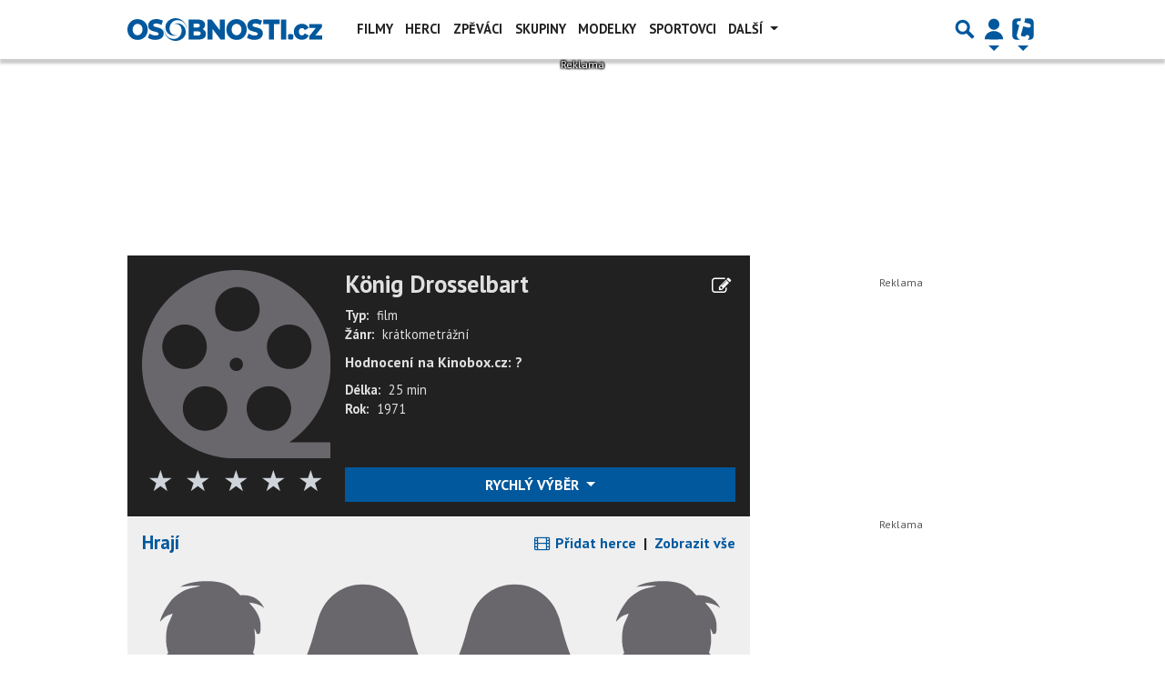

--- FILE ---
content_type: text/html; charset=utf-8
request_url: https://www.google.com/recaptcha/api2/aframe
body_size: 267
content:
<!DOCTYPE HTML><html><head><meta http-equiv="content-type" content="text/html; charset=UTF-8"></head><body><script nonce="T2h7tMYGC4m8fNXb3Vx-rg">/** Anti-fraud and anti-abuse applications only. See google.com/recaptcha */ try{var clients={'sodar':'https://pagead2.googlesyndication.com/pagead/sodar?'};window.addEventListener("message",function(a){try{if(a.source===window.parent){var b=JSON.parse(a.data);var c=clients[b['id']];if(c){var d=document.createElement('img');d.src=c+b['params']+'&rc='+(localStorage.getItem("rc::a")?sessionStorage.getItem("rc::b"):"");window.document.body.appendChild(d);sessionStorage.setItem("rc::e",parseInt(sessionStorage.getItem("rc::e")||0)+1);localStorage.setItem("rc::h",'1769104638744');}}}catch(b){}});window.parent.postMessage("_grecaptcha_ready", "*");}catch(b){}</script></body></html>

--- FILE ---
content_type: application/javascript; charset=utf-8
request_url: https://fundingchoicesmessages.google.com/f/AGSKWxXHaplyWTmba6Xn8gdoeL78so1Rhg7CzXrTgc3nBhcqftMsktYqsOlbzqeq7tR18PCtCtGywmgPFpQUcXEAtNmxaevKTazG4C4VShwlVQWHFeEbizLOfapbbp6ECT8S2XuiWs382QU42-BKf2HLH3T64PJ1Gytp1hYabDIPXCRMNiIj9CskQdQsb4GK/_/breakad_/adman._ad_teaserarticledetail//ad/sponsored-/inline_ads.
body_size: -1289
content:
window['e9497c0d-882e-4ca2-9819-6a370143b590'] = true;